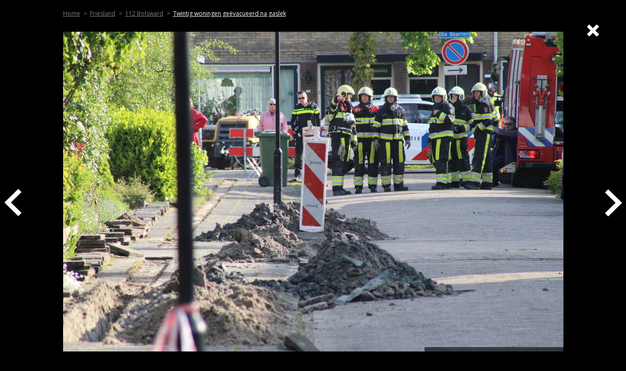

--- FILE ---
content_type: text/html; charset=utf-8
request_url: https://www.hardnieuws.nl/friesland/bolsward/twintig-woningen-geevacueerd-na-gaslek-de-slachten-bolsward-41409/20230524101313.html
body_size: 2037
content:
<!doctype html><html lang="nl"><head><meta charset="UTF-8"><title>Twintig woningen geëvacueerd na gaslek, De Slachten in Bolsward</title><meta name="viewport" content="width=device-width, initial-scale=1, shrink-to-fit=no"/><meta name="description" content="BOLSWARD - Op woensdagochtend 24 mei ontstond er rond 07.50 uur een gaslekkage aan de De Slachten in Bolsward." /><link rel="shortcut icon" href="https://www.hardnieuws.nl/assets/img/favicon.ico" type="image/x-icon"/><link rel="canonical" href="https://www.hardnieuws.nl/friesland/bolsward/twintig-woningen-geevacueerd-na-gaslek-de-slachten-bolsward-41409/20230524101313.html"/><link rel="preconnect dns-prefetch" href="https://www.googletagmanager.com" crossorigin><link rel="preconnect" href="https://fonts.googleapis.com/" crossorigin><link rel="apple-touch-icon" sizes="180x180" href="/assets/img/apple-icon-180x180.png"><link rel="icon" type="image/png" sizes="192x192"  href="/assets/img/android-icon-192x192.png"><link rel="stylesheet" href="https://fonts.googleapis.com/css2?family=Open+Sans:wght@400;700&display=swap" /><style>html,body{max-width:100%;overflow-x:hidden}body{transition:opacity ease-in 0.2s;width:100vw;height:100vh;margin:0;padding:0;background:#000;display:flex;width:calc(100% - 40px) !important;align-items:flex-start !important;justify-content:center !important;padding:0 20px}body[unresolved]{opacity:0;display:block;overflow:hidden;position:relative}img{max-width:100%}.close-icon a img,.nav-arrow a img{width:100%}.nav-arrow.right{transform:rotate(-180deg);left:initial}.author-name,.close-icon{position:absolute;right:20px;z-index:10}.author-name{bottom:20px;padding:10px;color:#fff;text-transform:uppercase;font-size:1.2rem;font-weight:700;background:#000}.close-icon{top:20px}.close-icon a,.nav-arrow a{display:block;width:25px}@media (min-width:992px){.nav-arrow {padding:0 50px}.author-name {bottom:50px;right:50px}.close-icon {top:50px;right:50px}.close-icon a,.nav-arrow a {display:block;width:35px}}.nav-arrow{padding:0 !important;margin:0 !important;position:absolute;left:20px;top:calc(50% - 20px);z-index:10}.nav-arrow.right{right:20px}.image-container{font-family:'Open Sans',sans-serif;font-size:.90em}.image-container .breadcrumbs{height:55px;margin-bottom:10px;color:white;display:flex;align-items:center}ul.breadcrumb{list-style:none}ul.breadcrumb li{display:inline}.breadcrumb,.breadcrumb a,.breadcrumb-item+.breadcrumb-item,.breadcrumb-item + .breadcrumb-item::before{padding:0;font-size:.75rem;color:rgba(255,255,255,.5)}.breadcrumb-item + .breadcrumb-item::before{padding-left:7px;padding-right:4px;letter-spacing:2px;content:">"}.breadcrumb li:last-child a{color:white}.breadcrumb li:last-child a {display:none}.image-container.with-banner picture{display:block;position:relative}.image-container.with-banner img{height:auto;display:block}.image-container.with-banner .author-name{bottom:0;right:0;background-color:rgba(0,0,0,.6);font-size:.85em}.image-container.with-banner .banner-space{height:250px;width:300px;margin:0 auto;margin-top:10px}@media (max-height:512px){body{}.image-container.with-banner img{height:auto}}@media (min-width:768px){body{width:100vw !important;align-items:flex-start !important;padding:0}.nav-arrow{left:-50px}.nav-arrow.right{right:-50px}.breadcrumb li:last-child a {display:inline-block}}@media (min-width:992px){.nav-arrow{left:-120px}.nav-arrow.right{right:-120px}}</style><script src="https://mmcdn.nl/tags/hardnieuws.nl/general.js" async></script></head><body class="photogallery"><div class="image-container with-banner"><div class="breadcrumbs"><ul class="breadcrumb" itemscope itemtype="https://schema.org/BreadcrumbList"><meta itemprop="name" content="Twintig woningen geëvacueerd na gaslek, De Slachten Bolsward" /><li class="breadcrumb-item" itemprop="itemListElement" itemscope itemtype="https://schema.org/ListItem"><a itemprop="item" href="https://www.hardnieuws.nl"><span itemprop="name">Home</span></a><meta itemprop="position" content="1" /></li><li class="breadcrumb-item" itemprop="itemListElement" itemscope itemtype="https://schema.org/ListItem"><a itemprop="item" href="https://www.hardnieuws.nl/friesland/"><span class="provincie-kruimel-foto" itemprop="name">Friesland</span></a><meta itemprop="position" content="2" /></li><li class="breadcrumb-item" itemprop="itemListElement" itemscope itemtype="https://schema.org/ListItem"><a itemprop="item" href="https://www.hardnieuws.nl/friesland/bolsward/"><span class="woonplaats-kruimel-foto" itemprop="name">112 Bolsward</span></a><meta itemprop="position" content="3" /></li><li class="breadcrumb-item" itemprop="itemListElement" itemscope itemtype="https://schema.org/ListItem"><a itemprop="item" href="https://www.hardnieuws.nl/friesland/bolsward/twintig-woningen-geevacueerd-na-gaslek-de-slachten-bolsward-41409.html"><span itemprop="name">Twintig woningen geëvacueerd na gaslek</span></a><meta itemprop="position" content="4" /></li></ul></div><div style="position:relative;"><picture><source media="(min-width: 1200px)" srcset="https://www.hardnieuws.nl/assets/beeldbank/1024/20230524101313.jpg"><source media="(min-width: 992px)" srcset="https://www.hardnieuws.nl/assets/beeldbank/800/20230524101313.jpg"><source media="(min-width: 768px)" srcset="https://www.hardnieuws.nl/assets/beeldbank/512/20230524101313.jpg"><img src="https://www.hardnieuws.nl/assets/beeldbank/1024/20230524101313.jpg" width="1023" height="683" alt="Twintig woningen geëvacueerd na gaslek"><div class="author-name">Beeldmaker: AS Media - Jan Piet Adema <a href="#top" aria-label="Top" rel="noopener noreferrer nofollow">.</a></div></picture><div id="hardnieuws_mob_image"></div><div class="nav-arrow left"><a href="https://www.hardnieuws.nl/friesland/bolsward/twintig-woningen-geevacueerd-na-gaslek-de-slachten-bolsward-41409/20230524101330.html"><img class="foto-laatste" src="https://www.hardnieuws.nl/assets/img/svg-arrow.svg" width="35" height="56" alt="Vorige" /></a></div><div class="nav-arrow right"><a href="https://www.hardnieuws.nl/friesland/bolsward/twintig-woningen-geevacueerd-na-gaslek-de-slachten-bolsward-41409/20230524101314.html"><img class="foto-volgende" src="https://www.hardnieuws.nl/assets/img/svg-arrow.svg" width="35" height="56" alt="Volgende" /></a></div></div><div class="banner-space" id="hardnieuws.nl-mobile-carousel"></div></div><div class="close-icon"><a href="https://www.hardnieuws.nl/friesland/bolsward/twintig-woningen-geevacueerd-na-gaslek-de-slachten-bolsward-41409.html"><img class="foto-sluiten" src="https://www.hardnieuws.nl/assets/img/svg-close.svg" width="25" height="25" alt="Sluiten" /></a></div><script>(function(w,d,s,l,i){w[l]=w[l]||[];w[l].push({'gtm.start':new Date().getTime(),event:'gtm.js'});var f=d.getElementsByTagName(s)[0],j=d.createElement(s),dl=l!='dataLayer'?'&l='+l:'';j.async=true;j.src='https://www.googletagmanager.com/gtm.js?id='+i+dl;f.parentNode.insertBefore(j,f);})(window,document,'script','dataLayer','GTM-5QQVPR3');</script><script async src="https://www.googletagmanager.com/gtag/js?id=G-68VDTHW4BG"></script><script>window.dataLayer = window.dataLayer || [];function gtag(){dataLayer.push(arguments);}gtag('js', new Date());gtag('config', 'G-68VDTHW4BG');</script></body></html>

--- FILE ---
content_type: image/svg+xml
request_url: https://www.hardnieuws.nl/assets/img/svg-arrow.svg
body_size: -117
content:
<svg xmlns="http://www.w3.org/2000/svg" viewBox="0 0 36 58" xmlns:v="https://vecta.io/nano"><path d="M36 51.2L29.2 58 0 29l6.9-6.8L29.2 0 36 6.8 13.7 29 36 51.2z" fill-rule="evenodd" fill="#fff"/></svg>

--- FILE ---
content_type: image/svg+xml
request_url: https://www.hardnieuws.nl/assets/img/svg-close.svg
body_size: -122
content:
<svg xmlns="http://www.w3.org/2000/svg" viewBox="0 0 35 35" xmlns:v="https://vecta.io/nano"><path d="M35 6.6L28.3 0l-11 10.9L6.7.3 0 6.9l10.7 10.6L0 28l6.7 6.6 10.6-10.5 11 10.9 6.7-6.6-11-10.9z" fill="#fff"/></svg>